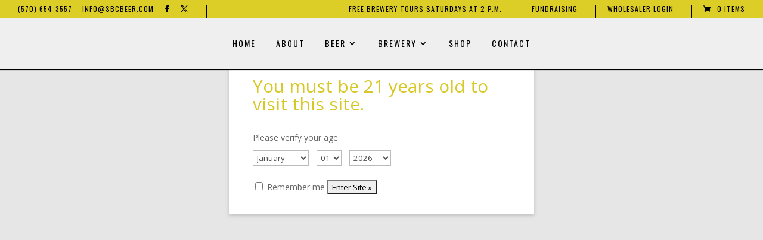

--- FILE ---
content_type: text/css
request_url: https://www.sbcbeer.com/wp-content/themes/susquehanna-brewing-co/style.css?ver=4.27.5
body_size: 113
content:
/* 
 Theme Name:     Susquehanna Brewing Co.
 Author:         Susquehanna Brewing Co.
 Author URI:     http://www.justmakethings.com/SBC/
 Template:       Divi
 Version:        3.0.59
 Description:   A Child Theme built using the elegantmarketplace.com Child theme maker
Developed by Andrew Palmer for Elegant Marketplace www.elegantmarketplace.com Free to use and duplicate as many times as you like
 Wordpress Version: 4.8
*/ 


/* ----------- PUT YOUR CUSTOM CSS BELOW THIS LINE -- DO NOT EDIT ABOVE THIS LINE --------------------------- */ 


